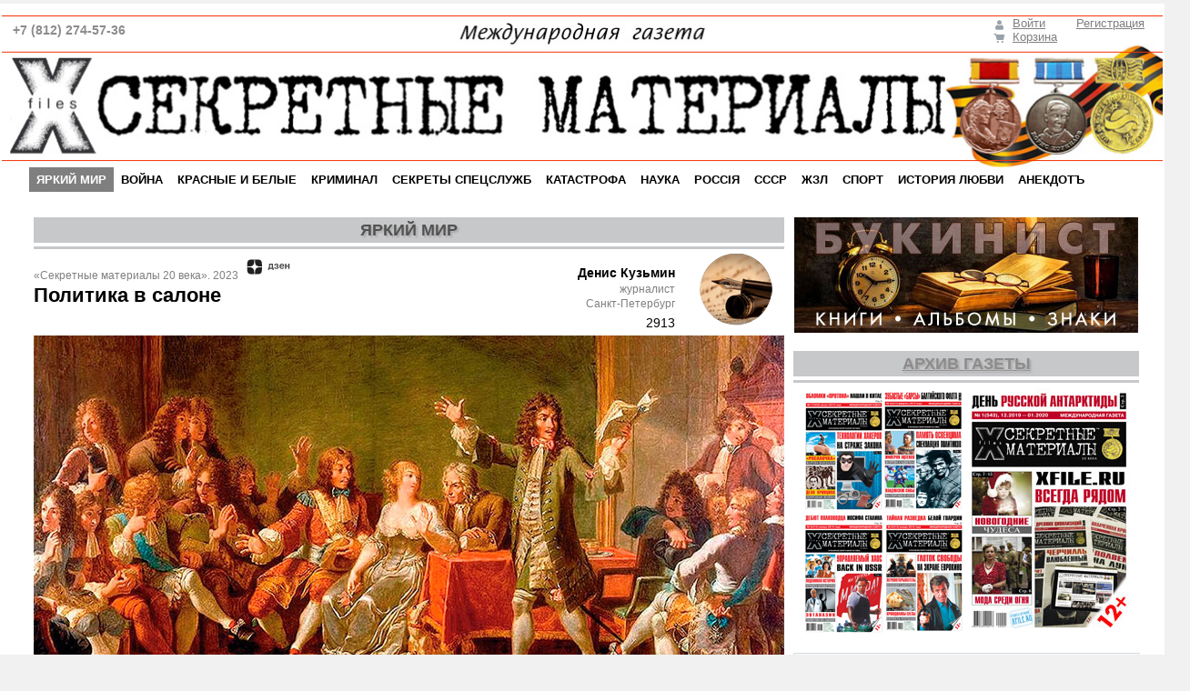

--- FILE ---
content_type: text/html; charset=UTF-8
request_url: https://www.xfile.ru/x-files/bright_world/politika_v_salone/
body_size: 87269
content:
<!DOCTYPE html PUBLIC "-//W3C//DTD XHTML 1.0 Transitional//EN" "http://www.w3.org/TR/xhtml1/DTD/xhtml1-transitional.dtd">
<html xmlns="http://www.w3.org/1999/xhtml" xml:lang="ru" lang="ru">
<head>
<meta property="og:image:width" content="279">
<meta property="og:image:height" content="279">
<meta property="og:url" content="https://xfile.ru">
<meta property="og:locale" content="ru_RU" />
<meta property="og:image" content="https://xfile.ru/og-image.jpg">
<meta property="og:description" content="Газета  выходит в Санкт-Петербурге с 1999 года. Перед вами &mdash;  электронная версия газеты">
<meta property="og:title" content="Секретные материалы 20 века">

<meta name="yandex-verification" content="017dd969b1b91281" />
<meta name="yandex-verification" content="5b54fff060216060" />
<meta name="yandex-verification" content="dc3b0d8c80351920" />
<meta http-equiv="X-UA-Compatible" content="IE=edge" />

<link rel="apple-touch-icon" sizes="180x180" href="/apple-touch-icon.png">
<link rel="icon" type="image/png" sizes="32x32" href="/favicon-32x32.png">
<link rel="icon" type="image/png" sizes="16x16" href="/favicon-16x16.png">
<link rel="manifest" href="/site.webmanifest">
<link rel="yandex-tableau-widget" href="/tableau.json">

<link rel="mask-icon" href="/safari-pinned-tab.svg" color="#5bbad5">
<meta name="msapplication-TileColor" content="#2d89ef">
<meta name="theme-color" content="#ffffff">

<!-- Google Tag Manager -->
<script>(function(w,d,s,l,i){w[l]=w[l]||[];w[l].push({'gtm.start':
new Date().getTime(),event:'gtm.js'});var f=d.getElementsByTagName(s)[0],
j=d.createElement(s),dl=l!='dataLayer'?'&l='+l:'';j.async=true;j.src=
'https://www.googletagmanager.com/gtm.js?id='+i+dl;f.parentNode.insertBefore(j,f);
})(window,document,'script','dataLayer','GTM-MPPDKNGW');</script>
<!-- End Google Tag Manager -->

<!-- Google Tag Manager (noscript) -->
<noscript><iframe src="https://www.googletagmanager.com/ns.html?id=GTM-MPPDKNGW"
height="0" width="0" style="display:none;visibility:hidden"></iframe></noscript>
<!-- End Google Tag Manager (noscript) -->

<!--<link rel="shortcut icon" type="image/x-icon" href="/bitrix/templates/info_light_blue/favicon.ico" /> -->
<link rel="stylesheet" type="text/css" href="/bitrix/templates/info_light_blue/common.css" />
<meta http-equiv="Content-Type" content="text/html; charset=UTF-8" />
<meta name="robots" content="index, follow" />
<meta name="keywords" content="секретные материалы, история, непознанное, версии, война, ЖЗЛ, загадки цивилизации, как это было, криминал, наука, жизнь, секреты спецслужб, яркий мир" />
<meta name="description" content="Понятие «салон» несет на себе некий отпечаток, подразумевающий, что речь идет об избранном круге тех, кого принято называть элитой общества. Однако элита существует не в безвоздушном пространстве, и со временем высказанные в салонах идеи становились достоянием масс, воздействуя на политику, социальные отношения, моду, культуру." />
<link href="/bitrix/css/main/bootstrap.min.css?1716301229121330" type="text/css" rel="stylesheet"/>
<link href="/bitrix/css/main/font-awesome.min.css?171630122923748" type="text/css" rel="stylesheet"/>
<link href="/bitrix/js/ui/design-tokens/dist/ui.design-tokens.min.css?174162360123463" type="text/css" rel="stylesheet"/>
<link href="/bitrix/js/ui/fonts/opensans/ui.font.opensans.min.css?17416235462320" type="text/css" rel="stylesheet"/>
<link href="/bitrix/js/main/popup/dist/main.popup.bundle.min.css?175388042828056" type="text/css" rel="stylesheet"/>
<link href="/bitrix/components/bitrix/sale.basket.basket.line/templates/bootstrap_v4/style.min.css?17195738204065" type="text/css" rel="stylesheet" data-template-style="true"/>
<link href="/bitrix/templates/info_light_blue/components/bitrix/search.title/visual1/style.min.css?17163012103515" type="text/css" rel="stylesheet" data-template-style="true"/>
<link href="/bitrix/templates/info_light_blue/components/bitrix/menu/horizontal_multilevel/style.css?17163012104477" type="text/css" rel="stylesheet" data-template-style="true"/>
<link href="/bitrix/templates/info_light_blue/components/bitrix/search.title/xf_visual/style.min.css?17163012103445" type="text/css" rel="stylesheet" data-template-style="true"/>
<link href="/bitrix/panel/main/popup.min.css?171630122920774" type="text/css" rel="stylesheet" data-template-style="true"/>
<link href="/bitrix/components/bitrix/catalog.top/templates/.default/slider/style.css?171957381727639" type="text/css" rel="stylesheet" data-template-style="true"/>
<link href="/bitrix/templates/info_light_blue/components/bitrix/menu/xf_bottom/style.css?17163012104497" type="text/css" rel="stylesheet" data-template-style="true"/>
<link href="/bitrix/templates/info_light_blue/styles.css?17163012116723" type="text/css" rel="stylesheet" data-template-style="true"/>
<link href="/bitrix/templates/info_light_blue/template_styles.css?171630121122529" type="text/css" rel="stylesheet" data-template-style="true"/>
<script>if(!window.BX)window.BX={};if(!window.BX.message)window.BX.message=function(mess){if(typeof mess==='object'){for(let i in mess) {BX.message[i]=mess[i];} return true;}};</script>
<script>(window.BX||top.BX).message({"JS_CORE_LOADING":"Загрузка...","JS_CORE_NO_DATA":"- Нет данных -","JS_CORE_WINDOW_CLOSE":"Закрыть","JS_CORE_WINDOW_EXPAND":"Развернуть","JS_CORE_WINDOW_NARROW":"Свернуть в окно","JS_CORE_WINDOW_SAVE":"Сохранить","JS_CORE_WINDOW_CANCEL":"Отменить","JS_CORE_WINDOW_CONTINUE":"Продолжить","JS_CORE_H":"ч","JS_CORE_M":"м","JS_CORE_S":"с","JSADM_AI_HIDE_EXTRA":"Скрыть лишние","JSADM_AI_ALL_NOTIF":"Показать все","JSADM_AUTH_REQ":"Требуется авторизация!","JS_CORE_WINDOW_AUTH":"Войти","JS_CORE_IMAGE_FULL":"Полный размер"});</script>

<script src="/bitrix/js/main/core/core.min.js?1768470713242882"></script>

<script>BX.Runtime.registerExtension({"name":"main.core","namespace":"BX","loaded":true});</script>
<script>BX.setJSList(["\/bitrix\/js\/main\/core\/core_ajax.js","\/bitrix\/js\/main\/core\/core_promise.js","\/bitrix\/js\/main\/polyfill\/promise\/js\/promise.js","\/bitrix\/js\/main\/loadext\/loadext.js","\/bitrix\/js\/main\/loadext\/extension.js","\/bitrix\/js\/main\/polyfill\/promise\/js\/promise.js","\/bitrix\/js\/main\/polyfill\/find\/js\/find.js","\/bitrix\/js\/main\/polyfill\/includes\/js\/includes.js","\/bitrix\/js\/main\/polyfill\/matches\/js\/matches.js","\/bitrix\/js\/ui\/polyfill\/closest\/js\/closest.js","\/bitrix\/js\/main\/polyfill\/fill\/main.polyfill.fill.js","\/bitrix\/js\/main\/polyfill\/find\/js\/find.js","\/bitrix\/js\/main\/polyfill\/matches\/js\/matches.js","\/bitrix\/js\/main\/polyfill\/core\/dist\/polyfill.bundle.js","\/bitrix\/js\/main\/core\/core.js","\/bitrix\/js\/main\/polyfill\/intersectionobserver\/js\/intersectionobserver.js","\/bitrix\/js\/main\/lazyload\/dist\/lazyload.bundle.js","\/bitrix\/js\/main\/polyfill\/core\/dist\/polyfill.bundle.js","\/bitrix\/js\/main\/parambag\/dist\/parambag.bundle.js"]);
</script>
<script>BX.Runtime.registerExtension({"name":"pull.protobuf","namespace":"BX","loaded":true});</script>
<script>BX.Runtime.registerExtension({"name":"rest.client","namespace":"window","loaded":true});</script>
<script>(window.BX||top.BX).message({"pull_server_enabled":"N","pull_config_timestamp":1690968798,"shared_worker_allowed":"Y","pull_guest_mode":"N","pull_guest_user_id":0,"pull_worker_mtime":1744708853});(window.BX||top.BX).message({"PULL_OLD_REVISION":"Для продолжения корректной работы с сайтом необходимо перезагрузить страницу."});</script>
<script>BX.Runtime.registerExtension({"name":"pull.client","namespace":"BX","loaded":true});</script>
<script>BX.Runtime.registerExtension({"name":"pull","namespace":"window","loaded":true});</script>
<script>BX.Runtime.registerExtension({"name":"ui.design-tokens","namespace":"window","loaded":true});</script>
<script>BX.Runtime.registerExtension({"name":"main.pageobject","namespace":"BX","loaded":true});</script>
<script>(window.BX||top.BX).message({"JS_CORE_LOADING":"Загрузка...","JS_CORE_NO_DATA":"- Нет данных -","JS_CORE_WINDOW_CLOSE":"Закрыть","JS_CORE_WINDOW_EXPAND":"Развернуть","JS_CORE_WINDOW_NARROW":"Свернуть в окно","JS_CORE_WINDOW_SAVE":"Сохранить","JS_CORE_WINDOW_CANCEL":"Отменить","JS_CORE_WINDOW_CONTINUE":"Продолжить","JS_CORE_H":"ч","JS_CORE_M":"м","JS_CORE_S":"с","JSADM_AI_HIDE_EXTRA":"Скрыть лишние","JSADM_AI_ALL_NOTIF":"Показать все","JSADM_AUTH_REQ":"Требуется авторизация!","JS_CORE_WINDOW_AUTH":"Войти","JS_CORE_IMAGE_FULL":"Полный размер"});</script>
<script>BX.Runtime.registerExtension({"name":"window","namespace":"window","loaded":true});</script>
<script>BX.Runtime.registerExtension({"name":"ui.fonts.opensans","namespace":"window","loaded":true});</script>
<script>BX.Runtime.registerExtension({"name":"main.popup","namespace":"BX.Main","loaded":true});</script>
<script>BX.Runtime.registerExtension({"name":"popup","namespace":"window","loaded":true});</script>
<script type="extension/settings" data-extension="currency.currency-core">{"region":"ru"}</script>
<script>BX.Runtime.registerExtension({"name":"currency.currency-core","namespace":"BX.Currency","loaded":true});</script>
<script>BX.Runtime.registerExtension({"name":"currency","namespace":"window","loaded":true});</script>
<script>(window.BX||top.BX).message({"LANGUAGE_ID":"ru","FORMAT_DATE":"DD.MM.YYYY","FORMAT_DATETIME":"DD.MM.YYYY HH:MI:SS","COOKIE_PREFIX":"BITRIX_SM","SERVER_TZ_OFFSET":"10800","UTF_MODE":"Y","SITE_ID":"XF","SITE_DIR":"\/","USER_ID":"","SERVER_TIME":1768738280,"USER_TZ_OFFSET":0,"USER_TZ_AUTO":"Y","bitrix_sessid":"cfb97ca70ef09e90a82c9dd2f7b022c2"});</script>


<script src="/bitrix/js/pull/protobuf/protobuf.js?1741623221274055"></script>
<script src="/bitrix/js/pull/protobuf/model.min.js?174162322114190"></script>
<script src="/bitrix/js/rest/client/rest.client.min.js?17163012219240"></script>
<script src="/bitrix/js/pull/client/pull.client.min.js?174603082049849"></script>
<script src="/bitrix/js/main/pageobject/dist/pageobject.bundle.min.js?1754482788531"></script>
<script src="/bitrix/js/main/core/core_window.min.js?176847071376324"></script>
<script src="/bitrix/js/main/popup/dist/main.popup.bundle.min.js?176847071367515"></script>
<script src="/bitrix/js/currency/currency-core/dist/currency-core.bundle.min.js?17175043114569"></script>
<script src="/bitrix/js/currency/core_currency.min.js?1717504311835"></script>
<script>
					if (Intl && Intl.DateTimeFormat)
					{
						const timezone = Intl.DateTimeFormat().resolvedOptions().timeZone;
						document.cookie = "BITRIX_SM_TZ=" + timezone + "; path=/; expires=Fri, 01 Jan 2027 00:00:00 +0300";
						
					}
				</script>
<script>
					(function () {
						"use strict";

						var counter = function ()
						{
							var cookie = (function (name) {
								var parts = ("; " + document.cookie).split("; " + name + "=");
								if (parts.length == 2) {
									try {return JSON.parse(decodeURIComponent(parts.pop().split(";").shift()));}
									catch (e) {}
								}
							})("BITRIX_CONVERSION_CONTEXT_XF");

							if (cookie && cookie.EXPIRE >= BX.message("SERVER_TIME"))
								return;

							var request = new XMLHttpRequest();
							request.open("POST", "/bitrix/tools/conversion/ajax_counter.php", true);
							request.setRequestHeader("Content-type", "application/x-www-form-urlencoded");
							request.send(
								"SITE_ID="+encodeURIComponent("XF")+
								"&sessid="+encodeURIComponent(BX.bitrix_sessid())+
								"&HTTP_REFERER="+encodeURIComponent(document.referrer)
							);
						};

						if (window.frameRequestStart === true)
							BX.addCustomEvent("onFrameDataReceived", counter);
						else
							BX.ready(counter);
					})();
				</script>



<script src="/bitrix/components/bitrix/sale.basket.basket.line/templates/bootstrap_v4/script.min.js?17195738203841"></script>
<script src="/bitrix/components/bitrix/search.title/script.min.js?17684706576573"></script>
<script src="/bitrix/templates/info_light_blue/components/bitrix/menu/horizontal_multilevel/script.js?1716301210469"></script>
<script src="/bitrix/components/bitrix/catalog.top/templates/.default/slider/script.js?171957381746272"></script>
<script src="/bitrix/templates/info_light_blue/components/bitrix/menu/xf_bottom/script.js?1716301210469"></script>
<script>new Image().src='https://xfile.ru/bitrix/spread.php?s=QklUUklYX1NNX0dVRVNUX0lEATIxNTYzNzM0ATE3OTk4NDIyNzkBLwEBAQJCSVRSSVhfU01fTEFTVF9WSVNJVAExOC4wMS4yMDI2IDE1OjExOjE5ATE3OTk4NDIyNzkBLwEBAQI.1768738340.6f33539a2d2990b5ab7c1c89275a905018481119f4b4c21f56a28ba9525a2498';
new Image().src='https://eroboutique.ru/bitrix/spread.php?s=QklUUklYX1NNX0dVRVNUX0lEATIxNTYzNzM0ATE3OTk4NDIyNzkBLwEBAQJCSVRSSVhfU01fTEFTVF9WSVNJVAExOC4wMS4yMDI2IDE1OjExOjE5ATE3OTk4NDIyNzkBLwEBAQI.1768738340.6f33539a2d2990b5ab7c1c89275a905018481119f4b4c21f56a28ba9525a2498';
</script>


<link rel="stylesheet" type="text/css" href="/bitrix/templates/info_light_blue/colors.css" />
<title>Политика в салоне</title>
<!-- Yandex.Metrika counter -->
<script type="text/javascript" >
   (function(m,e,t,r,i,k,a){m[i]=m[i]||function(){(m[i].a=m[i].a||[]).push(arguments)};
   m[i].l=1*new Date();k=e.createElement(t),a=e.getElementsByTagName(t)[0],k.async=1,k.src=r,a.parentNode.insertBefore(k,a)})
   (window, document, "script", "https://mc.yandex.ru/metrika/tag.js", "ym");

   ym(80937184, "init", {
        clickmap:true,
        trackLinks:true,
        accurateTrackBounce:true
   });
</script>
<noscript><div><img src="https://mc.yandex.ru/watch/80937184" style="position:absolute; left:-9999px;" alt="" /></div></noscript>
<!-- /Yandex.Metrika counter -->


</head>
<body>

<!-- <script>
  window.fbAsyncInit = function() {
    FB.init({
      appId      : '519624222208934',
      xfbml      : true,
      version    : 'v4.0'
    });
    FB.AppEvents.logPageView();
  };

  (function(d, s, id){
     var js, fjs = d.getElementsByTagName(s)[0];
     if (d.getElementById(id)) {return;}
     js = d.createElement(s); js.id = id;
     js.src = "https://connect.facebook.net/ru_RU/sdk.js";
     fjs.parentNode.insertBefore(js, fjs);
   }(document, 'script', 'facebook-jssdk'));
</script> -->

	<div id="panel"></div>
	<div id="page-wrapper">
			

	<div id="header">
	<div id="header-title"><a href="/"><img width="1276" alt="Секретные материалы" src="/images/header_9m.jpg" height="168" title="Секретные материалы" align="left">
<div class="head_what"> <align="bottom" margin-right="10px"><i class="fa fa-phone" aria-hidden="true"></i> +7 (812) 274-57-36
</div></a></div>


<div id="header-auth">
<script>
var bx_basketFKauiI = new BitrixSmallCart;
</script>
<div id="bx_basketFKauiI" class="bx-basket bx-opener"><!--'start_frame_cache_bx_basketFKauiI'--><div class="basket-line">
	<div class="mb-1 basket-line-block">
		<script>bx_basketFKauiI.currentUrl = '%2Fx-files%2Fbright_world%2Fpolitika_v_salone%2F';</script>			<a class="basket-line-block-icon-profile" href="/login/?login=yes&backurl=%2Fx-files%2Fbright_world%2Fpolitika_v_salone%2F">Войти</a>
							<a style="margin-right: 0;" href="/login/?register=yes&backurl=%2Fx-files%2Fbright_world%2Fpolitika_v_salone%2F">Регистрация</a>
							</div>

	<div class="basket-line-block">
					<a class="basket-line-block-icon-cart" href="/personal/cart/">Корзина</a>
				</div>
</div><!--'end_frame_cache_bx_basketFKauiI'--></div>
<script>
	bx_basketFKauiI.siteId       = 'XF';
	bx_basketFKauiI.cartId       = 'bx_basketFKauiI';
	bx_basketFKauiI.ajaxPath     = '/bitrix/components/bitrix/sale.basket.basket.line/ajax.php';
	bx_basketFKauiI.templateName = 'bootstrap_v4';
	bx_basketFKauiI.arParams     =  {'PATH_TO_BASKET':'/personal/cart/','PATH_TO_PERSONAL':'/personal/','SHOW_PERSONAL_LINK':'N','SHOW_NUM_PRODUCTS':'N','SHOW_TOTAL_PRICE':'Y','SHOW_PRODUCTS':'N','POSITION_FIXED':'N','SHOW_AUTHOR':'Y','PATH_TO_REGISTER':'/login/','PATH_TO_PROFILE':'/personal/','COMPONENT_TEMPLATE':'bootstrap_v4','PATH_TO_ORDER':'/personal/order/make/','SHOW_EMPTY_VALUES':'N','SHOW_DELAY':'N','SHOW_NOTAVAIL':'N','SHOW_SUBSCRIBE':'N','SHOW_IMAGE':'N','SHOW_PRICE':'Y','SHOW_SUMMARY':'Y','POSITION_HORIZONTAL':'right','POSITION_VERTICAL':'top','HIDE_ON_BASKET_PAGES':'N','PATH_TO_AUTHORIZE':'/login/','SHOW_REGISTRATION':'Y','MAX_IMAGE_SIZE':'70','COMPOSITE_FRAME_MODE':'A','COMPOSITE_FRAME_TYPE':'AUTO','CACHE_TYPE':'A','AJAX':'N','~PATH_TO_BASKET':'/personal/cart/','~PATH_TO_PERSONAL':'/personal/','~SHOW_PERSONAL_LINK':'N','~SHOW_NUM_PRODUCTS':'N','~SHOW_TOTAL_PRICE':'Y','~SHOW_PRODUCTS':'N','~POSITION_FIXED':'N','~SHOW_AUTHOR':'Y','~PATH_TO_REGISTER':'/login/','~PATH_TO_PROFILE':'/personal/','~COMPONENT_TEMPLATE':'bootstrap_v4','~PATH_TO_ORDER':'/personal/order/make/','~SHOW_EMPTY_VALUES':'N','~SHOW_DELAY':'N','~SHOW_NOTAVAIL':'N','~SHOW_SUBSCRIBE':'N','~SHOW_IMAGE':'N','~SHOW_PRICE':'Y','~SHOW_SUMMARY':'Y','~POSITION_HORIZONTAL':'right','~POSITION_VERTICAL':'top','~HIDE_ON_BASKET_PAGES':'N','~PATH_TO_AUTHORIZE':'/login/','~SHOW_REGISTRATION':'Y','~MAX_IMAGE_SIZE':'70','~COMPOSITE_FRAME_MODE':'A','~COMPOSITE_FRAME_TYPE':'AUTO','~CACHE_TYPE':'A','~AJAX':'N','cartId':'bx_basketFKauiI'}; // TODO \Bitrix\Main\Web\Json::encode
	bx_basketFKauiI.closeMessage = 'Скрыть';
	bx_basketFKauiI.openMessage  = 'Раскрыть';
	bx_basketFKauiI.activate();
</script>		</div>

<!--<div id="header-auth">
		<div id="title-search" class="bx-searchtitle">
	<form action="/search/">
		<div class="bx-input-group">
			<input id="title-search-input" type="text" name="q" value="" autocomplete="off" class="bx-form-control"/>
			<span class="bx-input-group-btn">
				<button class="btn btn-default" type="submit" name="s"><i class="fa fa-search"></i></button>
			</span>
		</div>
	</form>
</div>
<script>
	BX.ready(function(){
		new JCTitleSearch({
			'AJAX_PAGE' : '/x-files/bright_world/politika_v_salone/',
			'CONTAINER_ID': 'title-search',
			'INPUT_ID': 'title-search-input',
			'MIN_QUERY_LEN': 2
		});
	});
</script>

			</div> -->

	<div id="main-menu">
	<div id="bx_incl_area_5_1"></div><ul id="horizontal-multilevel-menu">


	
	
		
							<li><a href="/x-files/bright_world/" class="root-item-selected">ЯРКИЙ МИР</a></li>
			
		
	
	

	
	
		
							<li><a href="/x-files/war/" class="root-item">ВОЙНА</a></li>
			
		
	
	

	
	
		
							<li><a href="/x-files/red_white/" class="root-item">КРАСНЫЕ И БЕЛЫЕ</a></li>
			
		
	
	

	
	
		
							<li><a href="/x-files/crime/" class="root-item">КРИМИНАЛ</a></li>
			
		
	
	

	
	
		
							<li><a href="/x-files/secrets_of_special_services/" class="root-item">СЕКРЕТЫ СПЕЦСЛУЖБ</a></li>
			
		
	
	

	
	
		
							<li><a href="/x-files/accident/" class="root-item">КАТАСТРОФА</a></li>
			
		
	
	

	
	
		
							<li><a href="/x-files/science/" class="root-item">НАУКА</a></li>
			
		
	
	

	
	
		
							<li><a href="/x-files/russia/" class="root-item"> РОССIЯ</a></li>
			
		
	
	

	
	
		
							<li><a href="/x-files/ussr/" class="root-item">СССР</a></li>
			
		
	
	

	
	
		
							<li><a href="/x-files/life_of_great_people/" class="root-item">ЖЗЛ</a></li>
			
		
	
	

	
	
		
							<li><a href="/x-files/sport/" class="root-item">СПОРТ</a></li>
			
		
	
	

	
	
		
							<li><a href="/x-files/love/" class="root-item">ИСТОРИЯ ЛЮБВИ</a></li>
			
		
	
	

	
	
		
							<li><a href="/x-files/humor/" class="root-item">АНЕКДОТЪ</a></li>
			
		
	
	


</ul>
<div class="menu-clear-left"></div>
	</div>
	</div>
	<div id="page-body">
	<table width="100%" cellspacing="0" cellpadding="0" >
		<tr>
				<td width="80%" class="page-left">
		<!--		<h1>Политика в салоне</h1> -->
		
<div class="rubric-item">
ЯРКИЙ МИР 
</div>
<div class="rubric-hr"></div>


<div class="sour-item">
<a href="https://dzen.ru/xfile.ru" title="Читать «Секретные материалы 20 века» в Яндекс.Дзен" target="_blank">«Секретные материалы 20 века». 2023&nbsp;<img width="60" src="/images/dzen.svg" height="27"></a>
<!--Array -->
</div>

	<div class="author-item">

 
		<img src="/upload/iblock/b1c/m2jfgop89g7wqyefg10navtdaptbww3j.png" /></div>


			<div class="aut-them">Политика в салоне</div>
	


<div class="aut-item">Денис Кузьмин</div>
<div class="aut-item1">журналист</div>

<div class="aut-item2">
Санкт-Петербург</div>


<div class="article-header-counter"><i class="fa fa-eye"></i>  2913</div>


<div class="news-detail">


	

	<div class="news-picture">

		<img class="detail_picture" border="0" src="/upload/iblock/b5b/rrire290xc73umhuq9am7ot6p33fexqm.jpg" width="825px" height="444px" alt="Политика в салоне"  title="Политика в салоне" />
	</div>
	
<div class="photo-caption">
Французский салон XVIII века
<!--Array -->

</div>

<!--			<span class="news-date-time">19 марта 2023</span>
	 -->




	<div class="news-text">
				<p class="pub_vvodka">
	 Понятие «салон» несет на себе некий отпечаток, подразумевающий, что речь идет об избранном круге тех, кого принято называть элитой общества. Однако элита существует не в безвоздушном пространстве, и со временем высказанные в салонах идеи становились достоянием масс, воздействуя на политику, социальные отношения, моду, культуру.<br>
	 А что же салоны, в которых эти самые новые идеи когда-то впервые были озвучены? Они оставались или сменялись другими, в которых новые «избранные» высказывали новые, пока еще не оцененные народом идеи…
</p>
<p class="pub_titul">
	 АФИНАМИ ПРАВИТ ГЕТЕРА
</p>
<p class="pub_item">
	 История всей современной культуры уходит корнями в Античность. Мы, конечно, не знаем, собирались ли у царицы Нефертити представители древнеегипетского богемы вкупе с наиболее «продвинутыми» министрами и беседовали ли они о политике и культуре, но, в сущности, в подобном предположении нет ничего невероятного. Другое дело, что никакими фактическими свидетельствами такие предположения не подтверждаются, так что обратимся к фактам, оспаривать которые не возьмется ни один серьезные историк…
</p>
<p class="pub_item">
	 Итак, Афины V века до нашей эры. В проникнутой гомосексуальными тенденциями культуре Эллады женщина существовала где-то на задворках общественной жизни, рассматриваясь даже не в качестве объекта любви, а почти исключительно в качестве аппарата по продолжению рода. Наверное, многие мужья даже любили своих жен, но, вообще-то, демонстрация подобных чувств считалась неприличной (в отличие от далеко не платонической любви к мальчикам и юношам).
</p>
<p class="pub_item">
	 Чем же занимались мужчины в свободное от войн и политических дискуссий время? Они собирались на пирушки и, потягивая разбавленное вино, рассуждали о высоком. Женщины на подобные собрания не приглашались, за исключением гетер, которые (если верить платоновским диалогам) время от времени тоже высказывали неглупые мысли.
</p>
<p class="pub_item">
	 А самая умная из этих гетер – Аспазия смогла выйти замуж за ведущего афинского политика Перикла. Бедняга настолько подпал под ее влияние, что – о ужас! – даже позволял себе на людях целовать свою подругу! Но самое удивительное заключалось даже не в этом. Гости-философы Сократ, Анаксагор, Зенон, Протагор, драматург Еврипид, врач Гиппократ, ваятель Фидий приходили не столько к Периклу, сколько к Аспазии!
</p>
<p class="pub_item">
	 Разумеется, ревнители общественной нравственности не могли остаться равнодушными. Аспазия так и не получила афинского гражданства, а самого именитого из бывавших у нее художников Фидия отдали под суд по вздорному обвинению. Первый известный в истории салон тихо зачах, чтобы обрести второе дыхание уже во времена Возрождения…
</p>
<p class="pub_titul">
	 ФРАНЦУЗСКИЕ ШТУЧКИ
</p>
<p class="pub_item">
	 Складывавшийся в эпоху рыцарства культ прекрасной дамы способствовал тому, что вся светская жизнь начинала крутиться вокруг женщины. В честь них одерживались победы на турнирах, им посвящали свои песни трубадуры и менестрели. В Италии XIV–XV веков появились кружки, на которых дамы вместе со своими мужьями и кавалерами обсуждали литературно-художественные новинки вкупе с произведениями античных авторов.
</p>
<p class="pub_item">
	 После того как представительница знатного флорентийского рода Екатерина Медичи вышла замуж за короля Генриха II, мода на такие кружки распространилась и во Франции. Родившаяся у Генриха и Екатерины дочь Маргарита Валуа (королева Марго) была известна не только своей красотой и разгульным поведением, но и образованностью, а также тягой к литературным занятиям. И те вечера, на которых она сама и ее приближенные декламировали собственные произведения, вполне подпадают под современное определение салона.
</p>
<p class="pub_item">
	 В отличие от мужских кружков и клубов здесь доминировала женщина, причем это доминирование объяснялось не только ее высоким происхождением и красотой, но и прекрасной образованностью, хорошим вкусом, чуткостью к новым веяниям и способностью примирять противоположные точки зрения (в тех случаях, когда дело не касалось политики). В какой-то степени королева Марго была модератором, направляющим ход дискуссий в нужное русло, грамотно подбирающим участников таким образом, чтобы избежать конфликтов и в то же время придать спорам определенную остроту и увлекательность.
</p>
<p class="pub_item">
	 Правда, Марго осваивала столь сложную науку интуитивно, а бурные перипетии ее биографии так и не позволили обрести этому кружку законченную идеальную форму.
</p>
<p class="pub_item">
	 Так что слава создательницы первого в мире салона досталась другой француженке – Катрин де Вивон.
</p>
<p class="pub_item">
	 Приближенная другой представительницы рода Медичи, королевы Марии (супруги Генриха IV), не отличалась крепким здоровьем, что компенсировалось ее выдающимися интеллектуальными данными. Начиная с 1617 года в особняке, принадлежавшем ее мужу маркизу де Рамбуйе, начали организовываться вечера, собиравшие весь свет парижской интеллигенции (включая Мольера и Расина). Для приема гостей была выделена большая зала – приемная-салон с интерьерами, разработанными самой хозяйкой. Вместо традиционных темных тонов преобладали яркие – зеленый, голубой, золотистый. Зала была украшена живыми цветами, множеством хрустальных канделябров, фарфором. В общем, минимум официоза и максимум всего, что способно расположить к свободному и приятному общению. Но главное – сама хозяйка, отнюдь не красавица, весьма среднего по аристократическим меркам происхождения, зато умница и душа общества!
</p>
<p class="pub_titul">
	 САЛОНЫ ПРОТИВ ДВОРЦОВ
</p>
<p class="pub_item">
	 В XVII и особенно XVIII веках салоны стали одним из непременных атрибутов жизни высшего общества. Естественно, это способствовало определенному соперничеству между хозяйками, желавшими залучить к себе ту или иную модную знаменитость.
</p>
<p class="pub_item">
	 В каждом салоне существовали определенные правила: в одном можно было говорить только стихами, в другом – требовалось называть друг друга по псевдонимам, заимствованным из греческой мифологии, в третьем – разрешалось появляться исключительно в одежде определенного цвета или покроя. Общими же чертами являлись непринужденная обстановка и умение общаться без оглядки на титулы и богатство. Состав приглашенных определялся исключительно вкусом хозяйки и был главным фактором, способствовавшим успеху салона. Явиться в этот круг избранных без приглашения или за компанию с кем-то из гостей считалось верхом неприличия.
</p>
<p class="pub_item">
	 К чему привело соблюдение этих правил, видно на примере Франции. В считавшихся главными достопримечательностями Парижа салонах мадемуазель де Скюдери и мадам Жоффрен какой-нибудь герцог мог запросто оказаться в одной компании с нищим, но уже признанным за гения поэтом, философом-просветителем (Дидро) или публицистом (типа Вольтера), общаться с ним на равных, спорить и, как правило, терпеть в этих дискуссиях поражение. Упечь своего оппонента в какую-нибудь Бастилию герцог не мог, поскольку ему грозило отлучение от салона.
</p>
<p class="pub_item">
	 Таким образом, граница между интеллектуальной и политической элитой постепенно размывалась. «Административный ресурс» оказывался бессилен перед идеями, которые, будучи озвучены в салонах, выплескивались на парижские улицы. Так постепенно формировалось общественное мнение, враждебное самой идее монархии. Итог известен – Французская революция!
</p>
<p class="pub_item">
	 Борцы за «свободу», «равенство», «братство» сделали правильные выводы из печальной судьбы своих противников. В период якобинской диктатуры салоны были прикрыты, а хозяйки самых известных из них (мадам Роллан) лишились своих очаровательных головок. Правда, уже во времена Директории началось возрождение салонной культуры, но ставший императором Наполеон Бонапарт снова прибег к репрессиям. Считавшиеся центрами оппозиции салоны мадам Рекамье и мадам де Сталь были закрыты, а их хозяйки высланы из Парижа: первая в провинцию, вторая вовсе – за пределы Франции. И в результате император заработал себе репутацию тирана.
</p>
<p class="pub_item">
	 Период Реставрации на троне Бурбонов, казалось бы, стал и периодом реставрации салонной культуры, но это была только видимость. К концу XIX века аристократия растворилась в буржуазии, а женщины увлеклись идеями феминизма. Прекрасные дамы с утонченным изысканным вкусом уступили место яростным суфражисткам и стриженым студенткам, восторженно слушающим патлатых анархистов и нигилистов. Интеллектуальная и художественная элита перемещалась из гостиных в кабак, а вместо салонной культуры появилась новая культура – богемная.
</p>
<p class="pub_titul">
	 ИМПЕРАТРИЦА-КАПРАЛ И КОРОЛЕВА ДЕКАДЕНТОВ
</p>
<p class="pub_item">
	 История салонов в Германии, Англии, Италии и других европейских государствах в общем и целом развивалась по французскому сценарию, хотя изучение тех или иных «национальных особенностей» может послужить материалом для целого ряда научных монографий. Мы остановимся на более близком нам российском опыте, начав с эпохи Петра Великого…
</p>
<p class="pub_item">
	 Конечно, устраиваемые царем-реформатором ассамблеи больше напоминали традиционное русское разгуляево, однако люди, известные своим воспитанием и образованностью (фельдмаршал Борис Шереметев, Феофан Прокопович), предпочитали в этот период посещать дворец царевны Натальи Алексеевны. Сестра государя полностью поддерживала политику своего брата, но в отличие от него была личностью изысканной и весьма образованной, писала довольно неплохие пьесы и даже приобрела известность в качестве организатора театральных представлений.
</p>
<p class="pub_item">
	 К сожалению, заложенные ею традиции были продолжены только во второй половине XVIII века с восшествием на престол Екатерины II, ставшей основательницей первого в России салона (во французском смысле этого термина). Собиравшийся в Эрмитаже круг приближенных государыни включал в себя весьма разношерстную публику, начиная от Екатерины Дашковой и богача-мецената Александра Строганова до французских дипломатов графов Сегюра и Корберона. Новинкой было разделение посетителей на Большое, Среднее и Малое собрания. На Большом (состоявшем в основном из министров и дипломатов) обсуждались политические и государственные вопросы, на Среднем (куда допускались деятели искусства и науки) – новости светской и культурной жизни. Малое же включало в себя особ, приятных императрице, и было почти полностью свободно от условностей придворного этикета. Известно, что члены Малого собрания имели «воинские звания», ранг которых зависел от способности к веселым дурачествам. Сама Екатерина, например, «дослужилась» до чина «капрала», присвоенного ей за умение шевелить ушами (этому фокусу ее научил Потемкин). Имели место и более серьезные развлечения, как то: прослушивание музыкальных произведений, организация спектаклей в Эрмитажном театре.
</p>
<p class="pub_item">
	 Павел I, видевший в салонах один из очагов распространяющейся из Франции «революционной заразы», повел с ними непримиримую борьбу и в этом отношении оказался близок к Наполеону. Зато Александр I относился к ним вполне терпимо, поскольку в юности сам не был чужд либеральным увлечениям. Правда, политические дискуссии в этот период переместились в разного рода мужские кружки и клубы (самым известным из которых был Английский).
</p>
<p class="pub_item">
	 Затем наступила николаевская эпоха, когда напуганный выступлением декабристов государь с большим вниманием начал отслеживать витающие в воздухе настроения. Боязнь шпионов заставляла людей реже говорить о политике и чаще – об искусстве, что отразилось и на салонной культуре. Исследователь Д. П. Ивинский делит салоны пушкинского времени на аристократические и демократические (разночинные). «Как правило, аристократический салон ориентировался на тип дилетанта, демократический салон – на тип профессионала, профессионального художника, музыканта или литератора. При этом аристократический салон был литературоцентричен: предполагалось, что в принципе всякий светский человек должен быть немного литератором и, уж во всяком случае, должен уметь поддержать разговор о литературе.
</p>
<p class="pub_item">
	 Разделение на аристократический и демократический салоны отнюдь не всегда находилось в зависимости от происхождения и социального статуса хозяина. Так, в доме князя Владимира Одоевского было два салона – демократический и аристократический. Первый держал (как тогда говорили) князь, второй – его супруга, крайне недовольная тем, что в доме бывают разночинные художники и музыканты, чиновники, ученые и литераторы».
</p>
<p class="pub_item">
	 Своеобразную атмосферу этого дома описывал в своих мемуарах Иван Панаев: «Одоевский принимал каждого литератора и ученого с искренним радушием и протягивал дружно руку всем вступающим на литературное поприще, без различия сословий и званий. Он хотел показать своим светским приятелям, что кроме избранников, посещающих салон Карамзиной, в России существует еще целый класс людей, занимающихся литературой. Но светские люди не хотели сближаться с людьми не своего общества. Они на вечерах Одоевского окружали обыкновенно хозяйку дома, которая разливала чай в салоне, а литераторы были битком набиты в тесном кабинете хозяина, боясь заглянуть в салон. Целая бездна разделяла этот салон от кабинета. Но для того, чтобы достичь вожделенного кабинета, бедным литераторам надобно было проходить через роковой салон – и это было для них истинною пыткою. Неловко кланяясь хозяйке дома, они, как-то скорчившись, съежившись и притаив дыхание, торопились достичь кабинета, преследуемые лорнетами и разными, не совсем приятными для их самолюбия взглядами и улыбочками».
</p>
<p class="pub_item">
	 Со временем разночинный салон почти полностью вытеснил аристократический, приобретя тот же богемный вид, что и у французских аналогов. Однако Серебряный век привел к появлению нового типа салонов – декадентского. Их посетители декларировали презрение к политике и, как положено «элите», считали себя носителями новой культуры (наибольшую известность в этом плане приобрел салон Зинаиды Гиппиус и ее супруга Дмитрия Мережковского). Впрочем, проблемы искусства обсуждались теперь и в разного рода литературных кабачках типа «Бродячей собаки», что больше напоминало Францию.
</p>
<p class="pub_item">
	 Если же говорить о политиках, то вместо гостиных они теперь предпочитали выступать на митингах.
</p>
<p class="pub_item">
	 Так постепенно произошла полная деполитизация салонной культуры, что очень отличало предреволюционную Россию от Франции кануна Великой революции. Правда, в обоих случаях результат оказался примерно одинаковым.
</p>
<p class="pub_item">
	 Пришедшие к власти большевики салоны ликвидировали, действуя по той же логике, что и якобинцы, Наполеон или Павел I. И только в 1960-х года, в период «оттепели», интеллигенция начали собираться в кружки, отчасти напоминающие салоны и худо-бедно просуществовавшие до времен перестройки.
</p>
<p class="pub_item">
	 Сегодня салоны в какой-то степени заменены пресловутыми «тусовками», а что их ожидает в ближайшее время – посмотрим.
</p> 		<div style="clear:both"></div>

<!--						Теги:&nbsp;денис кузьмин, салонная культура, аспазия, королева марго, екатерина ii			<br />
											Количество показов:&nbsp;2913			<br />
				
			

			<div class="news-property">Автор:&nbsp;
							Денис Кузьмин						</div>
					

			<div class="news-property">Город журналиста:&nbsp;
							Санкт-Петербург						</div>
					

			<div class="news-property">Журналист:&nbsp;
							журналист						</div>
					

			<div class="news-property">Источник:&nbsp;
							<a href="https://dzen.ru/xfile.ru" title="Читать «Секретные материалы 20 века» в Яндекс.Дзен" target="_blank">«Секретные материалы 20 века». 2023&nbsp;<img width="60" src="/images/dzen.svg" height="27"></a>						</div>
					

			<div class="news-property">Подпись к фотографии:&nbsp;
							Французский салон XVIII века						</div>
					

			<div class="news-property">Рубрика:&nbsp;
							ЯРКИЙ МИР						</div>
								

			<div class="news-property">Фото автора:&nbsp;
							<a href="/upload/iblock/b1c/m2jfgop89g7wqyefg10navtdaptbww3j.png">Загрузить</a>						</div>
			  -->

<br><div class="rubric-hr"></div>

<p><span class="news-date-time">
	Дата публикации:</span>		<span class="news-date-time">19 марта 2023</span>
		</p>
<div class="news-property">
		Теги:  <a href="/search/?tags=денис+кузьмин">денис кузьмин </a> <a href="/search/?tags=салонная+культура">салонная культура </a> <a href="/search/?tags=аспазия">аспазия </a> <a href="/search/?tags=королева+марго">королева марго </a> <a href="/search/?tags=екатерина+ii">екатерина ii </a>		</div>

		<div class="news-property">
			Постоянный адрес публикации:			<a href="https://xfile.ru/~1w8TO">https://xfile.ru/~1w8TO</a>
		</div>
	</div>
	<div class="news-detail-back"><a href="/x-files/bright_world/">Все публикации в рубрике</a></div>
																									<div class="news-detail-theme">
			<div class="news-theme-title">Остальное по теме:&nbsp;
								<a href="/themes/obshchestvo/">Общество</a>						</div>
							<div class="news-theme-item"><div class="news-theme-date">10.06.2024</div>
<div class="news-theme-url"><a href="/x-files/humor/razvod/">Развод</a></div></div>
							<div class="news-theme-item"><div class="news-theme-date">21.04.2023</div>
<div class="news-theme-url"><a href="/x-files/war/ostaemsya_li_my_lyudmi/">Остаемся ли мы людьми?</a></div></div>
							<div class="news-theme-item"><div class="news-theme-date">26.03.2023</div>
<div class="news-theme-url"><a href="/x-files/crime/belye_raby_pochti_bez_shansov_na_svobodu/">Белые рабы. Почти без шансов на свободу</a></div></div>
							<div class="news-theme-item"><div class="news-theme-date">08.03.2021</div>
<div class="news-theme-url"><a href="/x-files/bright_world/i_prishel_k_nam_zhenskiy_den/">И пришел к нам женский день</a></div></div>
							<div class="news-theme-item"><div class="news-theme-date">16.10.2020</div>
<div class="news-theme-url"><a href="/x-files/bright_world/zakon_prityazheniya_deneg/">Закон притяжения денег</a></div></div>
						<div class="br"></div>
			</div>
							
	
</div>
 <br>		</td>
				



		<td width="40%" class="page-right"><div class="page-right">


		
<div id="banner-left">
<a href="/shop/dossier-collection/" target="_self" ><img alt="" title="" src="/upload/rk/942/xw4pwlg64str2qvvo7q1irqj9ycv3356.jpg" width="378" height="127" style="border:0;" /></a></div>


<div class="rubric-item">
       <a href="/x-files/">АРХИВ ГАЗЕТЫ</a>
</div>
<div class="rubric-hr"></div>
<div id="banner-left">
<a href="/x-files/"><img alt="Перейтм в архив публикаций" title="Перейтм в архив публикаций" src="/upload/rk/80c/dh5p35l8u4cfeoefy8sjdek2xft3tkij.jpg" width="360" height="271" style="border:0;" /></a></div>


<div id="title-search" class="bx-searchtitle">
	<form action="/search/">
		<div class="bx-input-group">
			<input id="title-search-input" type="text" name="q" value="" autocomplete="off" class="bx-form-control"/>
			<span class="bx-input-group-btn">
				<button class="btn btn-default" type="submit" name="s"><i class="fa fa-search"></i></button>
			</span>
		</div>
	</form>
</div>
<script>
	BX.ready(function(){
		new JCTitleSearch({
			'AJAX_PAGE' : '/x-files/bright_world/politika_v_salone/',
			'CONTAINER_ID': 'title-search',
			'INPUT_ID': 'title-search-input',
			'MIN_QUERY_LEN': 2
		});
	});
</script>

<br>			
		



<div id="banner-left">
<a href="/bukinist/label/" target="_self" ><img alt="История в знаках" title="История в знаках" src="/upload/rk/1e7/8unb3hqm6lcntzsddfn53cxu8fy7i4ra.jpg" width="378" height="127" style="border:0;" /></a></div>


<div class="rubric-item">
	 Последние публикации
</div>
<div class="rubric-hr">
</div>
 <br>
 <div class="news-list national-news">
<!--<div class="main-news-title"><h2></h2></div>-->
<table cellpadding="0" cellspacing="0" border="0">
			<tr>
	
	<td valign="top" width="50%" id="bx_3218110189_37537">
		<div class="news-item news-item-left">
						<div class="news-picture">
									<a href="/x-files/bright_world/prazdnik_vyzhivaniya/"><img class="preview_picture" border="0" src="/upload/resize_cache/iblock/8c5/175_94_1/ieirimigk1foyi0p05vv16eyul1723b9.jpg" width="175" height="94" alt="Праздник выживания" title="Праздник выживания" /></a>
							</div>
						<div class="news-text">
										<div class="news-name">
									<a href="/x-files/bright_world/prazdnik_vyzhivaniya/">Праздник выживания</a><br />
								</div>
															
			</div>
		</div>
	
		
	<td valign="top" width="50%" id="bx_3218110189_37532">
		<div class="news-item ">
						<div class="news-picture">
									<a href="/x-files/love/sergey_esenin_begstvo_ot_lyubvi/"><img class="preview_picture" border="0" src="/upload/resize_cache/iblock/8e4/175_94_1/4v1hc1dlheaqwnwchpzwgabw5bb8sny6.jpg" width="175" height="94" alt="Сергей Есенин: бегство от любви" title="Сергей Есенин: бегство от любви" /></a>
							</div>
						<div class="news-text">
										<div class="news-name">
									<a href="/x-files/love/sergey_esenin_begstvo_ot_lyubvi/">Сергей Есенин: бегство от любви</a><br />
								</div>
															
			</div>
		</div>
			</tr>
	
			<tr>
	
	<td valign="top" width="50%" id="bx_3218110189_37525">
		<div class="news-item news-item-left">
						<div class="news-picture">
									<a href="/x-files/bright_world/ne_sekretno_o_sekretnom/"><img class="preview_picture" border="0" src="/upload/resize_cache/iblock/e28/175_94_1/3ef1ke2o9yyx7ioxkztvhvyk9kzt093k.jpg" width="175" height="94" alt="Не секретно о «секретном»" title="Не секретно о «секретном»" /></a>
							</div>
						<div class="news-text">
										<div class="news-name">
									<a href="/x-files/bright_world/ne_sekretno_o_sekretnom/">Не секретно о «секретном»</a><br />
								</div>
															
			</div>
		</div>
	
		
	<td valign="top" width="50%" id="bx_3218110189_37476">
		<div class="news-item ">
						<div class="news-picture">
									<a href="/x-files/crime/zaveshchanie_sakko_i_vantsetti/"><img class="preview_picture" border="0" src="/upload/resize_cache/iblock/2b4/175_94_1/pqthtysnrxh98kja6rs3tycmsicxa4fh.jpg" width="175" height="94" alt="Завещание Сакко и Ванцетти" title="Завещание Сакко и Ванцетти" /></a>
							</div>
						<div class="news-text">
										<div class="news-name">
									<a href="/x-files/crime/zaveshchanie_sakko_i_vantsetti/">Завещание Сакко и Ванцетти</a><br />
								</div>
															
			</div>
		</div>
			</tr>
	
			<tr>
	
	<td valign="top" width="50%" id="bx_3218110189_37450">
		<div class="news-item news-item-left">
						<div class="news-picture">
									<a href="/x-files/ussr/v_kanun_voyny/"><img class="preview_picture" border="0" src="/upload/resize_cache/iblock/4d5/175_94_1/xjzkkzxen7cap8cdd67748uxou9b3jip.jpg" width="175" height="94" alt="В канун войны" title="В канун войны" /></a>
							</div>
						<div class="news-text">
										<div class="news-name">
									<a href="/x-files/ussr/v_kanun_voyny/">В канун войны</a><br />
								</div>
															
			</div>
		</div>
	
		
	<td valign="top" width="50%" id="bx_3218110189_37442">
		<div class="news-item ">
						<div class="news-picture">
									<a href="/x-files/russia/kogda_probil_chas_nastupleniya/"><img class="preview_picture" border="0" src="/upload/resize_cache/iblock/cdb/175_94_1/ns8c7xsydve23ztlgn17g60sa4slxton.jpg" width="175" height="94" alt="Когда пробил час наступления" title="Когда пробил час наступления" /></a>
							</div>
						<div class="news-text">
										<div class="news-name">
									<a href="/x-files/russia/kogda_probil_chas_nastupleniya/">Когда пробил час наступления</a><br />
								</div>
															
			</div>
		</div>
			</tr>
	
			<tr>
	
	<td valign="top" width="50%" id="bx_3218110189_37441">
		<div class="news-item news-item-left">
						<div class="news-picture">
									<a href="/x-files/russia/pervyy_vzmakh_krylev_rossii/"><img class="preview_picture" border="0" src="/upload/resize_cache/iblock/2c6/175_94_1/wtpr0qo8g1qy794zr1r3e3xi4vc3u8b2.jpg" width="175" height="94" alt="Первый взмах «Крыльев России»" title="Первый взмах «Крыльев России»" /></a>
							</div>
						<div class="news-text">
										<div class="news-name">
									<a href="/x-files/russia/pervyy_vzmakh_krylev_rossii/">Первый взмах «Крыльев России»</a><br />
								</div>
															
			</div>
		</div>
	
		
	<td valign="top" width="50%" id="bx_3218110189_37390">
		<div class="news-item ">
						<div class="news-picture">
									<a href="/x-files/war/zapasnaya_stolitsa/"><img class="preview_picture" border="0" src="/upload/resize_cache/iblock/1db/175_94_1/av5v0pcglv2y3tas5fb1co7r6numaerv.jpg" width="175" height="94" alt="Запасная столица" title="Запасная столица" /></a>
							</div>
						<div class="news-text">
										<div class="news-name">
									<a href="/x-files/war/zapasnaya_stolitsa/">Запасная столица</a><br />
								</div>
															
			</div>
		</div>
			</tr>
	
			<tr>
	
	<td valign="top" width="50%" id="bx_3218110189_37379">
		<div class="news-item news-item-left">
						<div class="news-picture">
									<a href="/x-files/crime/chisto_angliyskiy_uzhas/"><img class="preview_picture" border="0" src="/upload/resize_cache/iblock/d9d/175_94_1/szppdhl2zvxzduxwqjr13j2boc2yjz1k.jpg" width="175" height="94" alt="Чисто английский ужас" title="Чисто английский ужас" /></a>
							</div>
						<div class="news-text">
										<div class="news-name">
									<a href="/x-files/crime/chisto_angliyskiy_uzhas/">Чисто английский ужас</a><br />
								</div>
															
			</div>
		</div>
	
		
	<td valign="top" width="50%" id="bx_3218110189_37376">
		<div class="news-item ">
						<div class="news-picture">
									<a href="/x-files/war/nasledniki_chingiskhana_/"><img class="preview_picture" border="0" src="/upload/resize_cache/iblock/707/175_94_1/i9jdl3p8vb3sxcj1a5qpc05kijwyxgmz.jpg" width="175" height="94" alt="Наследники Чингисхана" title="Наследники Чингисхана" /></a>
							</div>
						<div class="news-text">
										<div class="news-name">
									<a href="/x-files/war/nasledniki_chingiskhana_/">Наследники Чингисхана</a><br />
								</div>
															
			</div>
		</div>
			</tr>
	
			<tr>
	
	<td valign="top" width="50%" id="bx_3218110189_37373">
		<div class="news-item news-item-left">
						<div class="news-picture">
									<a href="/x-files/bright_world/strany_bufery_osnovy_novoy_yalty/"><img class="preview_picture" border="0" src="/upload/resize_cache/iblock/1fa/175_94_1/rz09fhso713t8apmusdewo0ld4p0bjpw.jpg" width="175" height="94" alt="Страны-буферы – основы новой Ялты" title="Страны-буферы – основы новой Ялты" /></a>
							</div>
						<div class="news-text">
										<div class="news-name">
									<a href="/x-files/bright_world/strany_bufery_osnovy_novoy_yalty/">Страны-буферы – основы новой Ялты</a><br />
								</div>
															
			</div>
		</div>
	
		
	<td valign="top" width="50%" id="bx_3218110189_37360">
		<div class="news-item ">
						<div class="news-picture">
									<a href="/x-files/science/tishina_kak_lekarstvo/"><img class="preview_picture" border="0" src="/upload/resize_cache/iblock/ebb/175_94_1/txt2zzmi7nyslk8c4twy1lt7e0exhog6.jpg" width="175" height="94" alt="Тишина как лекарство" title="Тишина как лекарство" /></a>
							</div>
						<div class="news-text">
										<div class="news-name">
									<a href="/x-files/science/tishina_kak_lekarstvo/">Тишина как лекарство</a><br />
								</div>
															
			</div>
		</div>
			</tr>
	

</table>
</div>

<!-- <div class="rubric-item">
 <a href="/shop/victory_price/">ЦЕНА ПОБЕДЫ</a>
</div>
<div class="rubric-hr">
</div>
 <br>
 <div id="cat_top_cont_FyyThF" class="bx_catalog_tile_home_type_2 col2 bx_">
	<div class="bx_catalog_tile_section">
					<div id="cat-top-0_FyyThF" class="bx_catalog_tile_slide active">
									<div class="bx_catalog_item double"><div class="bx_catalog_item_container" id="bx_2662763187_23549">
							<a id="bx_2662763187_23549_pict" href="/shop/victory_price/tsena-pobedy-polnoe-sobranie/" class="bx_catalog_item_images" style="background-image: url('/upload/iblock/7c9/7c980cef0e404b0413c9103d3cebd545.jpg')" title="Цена Победы. Полное собрание">
																	<div id="bx_2662763187_23549_dsc_perc" class="bx_stick_disc right bottom" style="display:none;">-0%</div>
																</a>
															<a id="bx_2662763187_23549_secondpict" href="/shop/victory_price/tsena-pobedy-polnoe-sobranie/" class="bx_catalog_item_images_double" style="background-image: url('/upload/iblock/7c9/7c980cef0e404b0413c9103d3cebd545.jpg')" title="Цена Победы. Полное собрание">
																			<div id="bx_2662763187_23549_second_dsc_perc" class="bx_stick_disc right bottom" style="display:none;">-0%</div>
																		</a>
															<div class="bx_catalog_item_title"><a href="/shop/victory_price/tsena-pobedy-polnoe-sobranie/" title="Цена Победы. Полное собрание">Цена Победы. Полное собрание</a></div>
							<div class="bx_catalog_item_price"><div id="bx_2662763187_23549_price" class="bx_price">
									1 500 руб.								</div></div>
															<div class="bx_catalog_item_controls">
																			<div id="bx_2662763187_23549_basket_actions" class="bx_catalog_item_controls_blocktwo">
											<a id="bx_2662763187_23549_buy_link" class="bx_bt_button bx_medium" href="javascript:void(0)" rel="nofollow">
												В корзину											</a>
										</div>
																			<div style="clear: both;"></div>
								</div>
															<script>
							var obbx_2662763187_23549 = new JCCatalogTopSlider({'PRODUCT_TYPE':'1','SHOW_QUANTITY':false,'SHOW_ADD_BASKET_BTN':false,'SHOW_BUY_BTN':true,'SHOW_ABSENT':true,'SHOW_OLD_PRICE':true,'ADD_TO_BASKET_ACTION':'ADD','SHOW_CLOSE_POPUP':true,'SHOW_DISCOUNT_PERCENT':true,'DISPLAY_COMPARE':false,'PRODUCT':{'ID':'23549','NAME':'Цена Победы. Полное собрание','PICT':{'ID':'1176927','SRC':'/upload/iblock/7c9/7c980cef0e404b0413c9103d3cebd545.jpg','WIDTH':'506','HEIGHT':'696'},'CAN_BUY':true,'CHECK_QUANTITY':true,'MAX_QUANTITY':'92','STEP_QUANTITY':'1','QUANTITY_FLOAT':true,'BASIS_PRICE':{'VALUE':'1500','DISCOUNT_VALUE':'1500','PRINT_VALUE':'1 500 руб.','PRINT_DISCOUNT_VALUE':'1 500 руб.','DISCOUNT_DIFF':'0','PRINT_DISCOUNT_DIFF':'0 руб.','DISCOUNT_DIFF_PERCENT':'0','CURRENCY':'RUB'}},'VISUAL':{'ID':'bx_2662763187_23549','PICT_ID':'bx_2662763187_23549_secondpict','QUANTITY_ID':'bx_2662763187_23549_quantity','QUANTITY_UP_ID':'bx_2662763187_23549_quant_up','QUANTITY_DOWN_ID':'bx_2662763187_23549_quant_down','PRICE_ID':'bx_2662763187_23549_price','BUY_ID':'bx_2662763187_23549_buy_link','BASKET_PROP_DIV':'bx_2662763187_23549_basket_prop','BASKET_ACTIONS_ID':'bx_2662763187_23549_basket_actions','NOT_AVAILABLE_MESS':'bx_2662763187_23549_not_avail','COMPARE_LINK_ID':'bx_2662763187_23549_compare_link'},'BASKET':{'ADD_PROPS':true,'QUANTITY':'quantity','PROPS':'prop','EMPTY_PROPS':true,'BASKET_URL':'/personal/basket.php','ADD_URL_TEMPLATE':'/x-files/bright_world/politika_v_salone/?action=ADD2BASKET&id=#ID#','BUY_URL_TEMPLATE':'/x-files/bright_world/politika_v_salone/?action=BUY&id=#ID#'}});
								</script>
													</div></div>
										<div class="bx_catalog_item double"><div class="bx_catalog_item_container" id="bx_2662763187_23407">
							<a id="bx_2662763187_23407_pict" href="/shop/victory_price/dose-kollektsiya-tsena-pobedy-u-voyny-ne-zhenskoe-litso-19/" class="bx_catalog_item_images" style="background-image: url('/upload/iblock/964/96491c56425654b9b8db5f615b89275c.jpg')" title="«Досье коллекция. Цена Победы. У войны не женское лицо», №19">
																	<div id="bx_2662763187_23407_dsc_perc" class="bx_stick_disc right bottom" style="display:none;">-0%</div>
																</a>
															<a id="bx_2662763187_23407_secondpict" href="/shop/victory_price/dose-kollektsiya-tsena-pobedy-u-voyny-ne-zhenskoe-litso-19/" class="bx_catalog_item_images_double" style="background-image: url('/upload/iblock/964/96491c56425654b9b8db5f615b89275c.jpg')" title="«Досье коллекция. Цена Победы. У войны не женское лицо», №19">
																			<div id="bx_2662763187_23407_second_dsc_perc" class="bx_stick_disc right bottom" style="display:none;">-0%</div>
																		</a>
															<div class="bx_catalog_item_title"><a href="/shop/victory_price/dose-kollektsiya-tsena-pobedy-u-voyny-ne-zhenskoe-litso-19/" title="«Досье коллекция. Цена Победы. У войны не женское лицо», №19">«Досье коллекция. Цена Победы. У войны не женское лицо», №19</a></div>
							<div class="bx_catalog_item_price"><div id="bx_2662763187_23407_price" class="bx_price">
									200 руб.								</div></div>
															<div class="bx_catalog_item_controls">
																			<div id="bx_2662763187_23407_basket_actions" class="bx_catalog_item_controls_blocktwo">
											<a id="bx_2662763187_23407_buy_link" class="bx_bt_button bx_medium" href="javascript:void(0)" rel="nofollow">
												В корзину											</a>
										</div>
																			<div style="clear: both;"></div>
								</div>
															<script>
							var obbx_2662763187_23407 = new JCCatalogTopSlider({'PRODUCT_TYPE':'1','SHOW_QUANTITY':false,'SHOW_ADD_BASKET_BTN':false,'SHOW_BUY_BTN':true,'SHOW_ABSENT':true,'SHOW_OLD_PRICE':true,'ADD_TO_BASKET_ACTION':'ADD','SHOW_CLOSE_POPUP':true,'SHOW_DISCOUNT_PERCENT':true,'DISPLAY_COMPARE':false,'PRODUCT':{'ID':'23407','NAME':'«Досье коллекция. Цена Победы. У войны не женское лицо», №19','PICT':{'ID':'1162522','SRC':'/upload/iblock/964/96491c56425654b9b8db5f615b89275c.jpg','WIDTH':'506','HEIGHT':'696'},'CAN_BUY':true,'CHECK_QUANTITY':true,'MAX_QUANTITY':'296','STEP_QUANTITY':'1','QUANTITY_FLOAT':true,'BASIS_PRICE':{'VALUE':'200','DISCOUNT_VALUE':'200','PRINT_VALUE':'200 руб.','PRINT_DISCOUNT_VALUE':'200 руб.','DISCOUNT_DIFF':'0','PRINT_DISCOUNT_DIFF':'0 руб.','DISCOUNT_DIFF_PERCENT':'0','CURRENCY':'RUB'}},'VISUAL':{'ID':'bx_2662763187_23407','PICT_ID':'bx_2662763187_23407_secondpict','QUANTITY_ID':'bx_2662763187_23407_quantity','QUANTITY_UP_ID':'bx_2662763187_23407_quant_up','QUANTITY_DOWN_ID':'bx_2662763187_23407_quant_down','PRICE_ID':'bx_2662763187_23407_price','BUY_ID':'bx_2662763187_23407_buy_link','BASKET_PROP_DIV':'bx_2662763187_23407_basket_prop','BASKET_ACTIONS_ID':'bx_2662763187_23407_basket_actions','NOT_AVAILABLE_MESS':'bx_2662763187_23407_not_avail','COMPARE_LINK_ID':'bx_2662763187_23407_compare_link'},'BASKET':{'ADD_PROPS':true,'QUANTITY':'quantity','PROPS':'prop','EMPTY_PROPS':true,'BASKET_URL':'/personal/basket.php','ADD_URL_TEMPLATE':'/x-files/bright_world/politika_v_salone/?action=ADD2BASKET&id=#ID#','BUY_URL_TEMPLATE':'/x-files/bright_world/politika_v_salone/?action=BUY&id=#ID#'}});
								</script>
													</div></div>
									<div style="clear: both;"></div>
			</div>
				</div>
	</div>
	<script>
		BX.message({
			BTN_MESSAGE_BASKET_REDIRECT: 'Перейти в корзину',
			BASKET_URL: '/personal/basket.php',
			ADD_TO_BASKET_OK: 'Товар добавлен в корзину',
			TITLE_ERROR: 'Ошибка',
			TITLE_BASKET_PROPS: 'Свойства товара, добавляемые в корзину',
			TITLE_SUCCESSFUL: 'Товар добавлен в корзину',
			BASKET_UNKNOWN_ERROR: 'Неизвестная ошибка при добавлении товара в корзину',
			BTN_MESSAGE_SEND_PROPS: 'Выбрать',
			BTN_MESSAGE_CLOSE: 'Закрыть',
			BTN_MESSAGE_CLOSE_POPUP: 'Продолжить покупки',
			COMPARE_MESSAGE_OK: 'Товар добавлен в список сравнения',
			COMPARE_UNKNOWN_ERROR: 'При добавлении товара в список сравнения произошла ошибка',
			COMPARE_TITLE: 'Сравнение товаров',
			PRICE_TOTAL_PREFIX: 'на сумму',
			BTN_MESSAGE_COMPARE_REDIRECT: 'Перейти в список сравнения',
			SITE_ID: 'XF'
		});
	</script>
			<script>
			BX.Currency.setCurrencies([{'CURRENCY':'BYN','FORMAT':{'FORMAT_STRING':'# руб.','DEC_POINT':'.','THOUSANDS_SEP':' ','DECIMALS':2,'THOUSANDS_VARIANT':'S','HIDE_ZERO':'Y'}},{'CURRENCY':'EUR','FORMAT':{'FORMAT_STRING':'&euro;#','DEC_POINT':'.','THOUSANDS_SEP':',','DECIMALS':2,'THOUSANDS_VARIANT':'C','HIDE_ZERO':'Y'}},{'CURRENCY':'RUB','FORMAT':{'FORMAT_STRING':'# руб.','DEC_POINT':'.','THOUSANDS_SEP':' ','DECIMALS':2,'THOUSANDS_VARIANT':'S','HIDE_ZERO':'Y'}},{'CURRENCY':'UAH','FORMAT':{'FORMAT_STRING':'# грн.','DEC_POINT':'.','THOUSANDS_SEP':' ','DECIMALS':2,'THOUSANDS_VARIANT':'S','HIDE_ZERO':'Y'}},{'CURRENCY':'USD','FORMAT':{'FORMAT_STRING':'$#','DEC_POINT':'.','THOUSANDS_SEP':',','DECIMALS':2,'THOUSANDS_VARIANT':'C','HIDE_ZERO':'Y'}}]);
		</script>
		<p>
 <br>
</p>
<p>
 <br>
</p> -->
<div class="rubric-item">
	 Выбор читателей
</div>
<div class="rubric-hr">
</div><br>


<div class="main-news-list">
<!-- <a target="_self" title="rss" href="/rss_mainnews.php"><img border="0" align="right" src="/bitrix/templates/info_light_blue/images/feed-icon-16x16.gif" alt="RSS"></a> -->
		<div class="news-item" id="bx_651765591_25816">


<!--<div class="rubric-item">
      Владислав Фирсов   
</div>-->

<div class="aut-item-reader">      Владислав Фирсов   </div>

<div class="reader-conter"><i class="fa fa-eye"></i>  20680445</div>



				<div class="news-text">
							<div class="news-name">
							<a href="/x-files/bright_world/kak_pobedili_krasnuyu_smert/"><b>Как победили «красную смерть»</b></a><br />
						</div>
						</div>
			</div>
		<div class="news-item" id="bx_651765591_25445">


<!--<div class="rubric-item">
      Александр Егоров   
</div>-->

<div class="aut-item-reader">      Александр Егоров   </div>

<div class="reader-conter"><i class="fa fa-eye"></i>  9124929</div>



				<div class="news-text">
							<div class="news-name">
							<a href="/x-files/war/posledniy_fyurer_tretego_reykha/"><b>Последний фюрер Третьего рейха</b></a><br />
						</div>
						</div>
			</div>
		<div class="news-item" id="bx_651765591_25446">


<!--<div class="rubric-item">
      Татьяна Алексеева   
</div>-->

<div class="aut-item-reader">      Татьяна Алексеева   </div>

<div class="reader-conter"><i class="fa fa-eye"></i>  1132817</div>



				<div class="news-text">
							<div class="news-name">
							<a href="/x-files/bright_world/ognennyy_shar_nad_taygoy/"><b>Огненный шар над тайгой</b></a><br />
						</div>
						</div>
			</div>
		<div class="news-item" id="bx_651765591_23472">


<!--<div class="rubric-item">
      Татьяна Минасян   
</div>-->

<div class="aut-item-reader">      Татьяна Минасян   </div>

<div class="reader-conter"><i class="fa fa-eye"></i>  526905</div>



				<div class="news-text">
							<div class="news-name">
							<a href="/x-files/bright_world/dragotsennye_prekrasnye_redkie/"><b>Драгоценные, прекрасные, редкие</b></a><br />
						</div>
						</div>
			</div>
		<div class="news-item" id="bx_651765591_23451">


<!--<div class="rubric-item">
      Яна Титова   
</div>-->

<div class="aut-item-reader">      Яна Титова   </div>

<div class="reader-conter"><i class="fa fa-eye"></i>  291414</div>



				<div class="news-text">
							<div class="news-name">
							<a href="/x-files/love/tri_potseluya_posle_ssory/"><b>Три поцелуя после ссоры</b></a><br />
						</div>
						</div>
			</div>
		<div class="news-item" id="bx_651765591_23284">


<!--<div class="rubric-item">
      Валерий Колодяжный   
</div>-->

<div class="aut-item-reader">      Валерий Колодяжный   </div>

<div class="reader-conter"><i class="fa fa-eye"></i>  255509</div>



				<div class="news-text">
							<div class="news-name">
							<a href="/x-files/humor/neveselyy_razgovor/"><b>Невеселый разговор</b></a><br />
						</div>
						</div>
			</div>
		<div class="news-item" id="bx_651765591_23335">


<!--<div class="rubric-item">
      Светлана Белоусова   
</div>-->

<div class="aut-item-reader">      Светлана Белоусова   </div>

<div class="reader-conter"><i class="fa fa-eye"></i>  248328</div>



				<div class="news-text">
							<div class="news-name">
							<a href="/x-files/life_of_great_people/piar_vo_vremya_chumy/"><b>Пиар во время чумы</b></a><br />
						</div>
						</div>
			</div>
		<div class="news-item" id="bx_651765591_23439">


<!--<div class="rubric-item">
      Татьяна Алексеева   
</div>-->

<div class="aut-item-reader">      Татьяна Алексеева   </div>

<div class="reader-conter"><i class="fa fa-eye"></i>  241448</div>



				<div class="news-text">
							<div class="news-name">
							<a href="/x-files/science/entsiklopediya_gallyutsinatsiy/"><b>Энциклопедия галлюцинаций</b></a><br />
						</div>
						</div>
			</div>
		<div class="news-item" id="bx_651765591_23286">


<!--<div class="rubric-item">
      Наталья Матвеева   
</div>-->

<div class="aut-item-reader">      Наталья Матвеева   </div>

<div class="reader-conter"><i class="fa fa-eye"></i>  237146</div>



				<div class="news-text">
							<div class="news-name">
							<a href="/x-files/crime/ukradennye_dvortsy/"><b>Украденные дворцы</b></a><br />
						</div>
						</div>
			</div>
		<div class="news-item" id="bx_651765591_23324">


<!--<div class="rubric-item">
      Сергей Леонов   
</div>-->

<div class="aut-item-reader">      Сергей Леонов   </div>

<div class="reader-conter"><i class="fa fa-eye"></i>  229230</div>



				<div class="news-text">
							<div class="news-name">
							<a href="/x-files/crime/smert_krasnykh_moiseev/"><b>Смерть красных Моисеев</b></a><br />
						</div>
						</div>
			</div>
		<div class="news-item" id="bx_651765591_23683">


<!--<div class="rubric-item">
      Роман Данилко   
</div>-->

<div class="aut-item-reader">      Роман Данилко   </div>

<div class="reader-conter"><i class="fa fa-eye"></i>  225567</div>



				<div class="news-text">
							<div class="news-name">
							<a href="/x-files/russia/zachem_nam_nuzhno_soyuznoe_gosudarstvo/"><b>Зачем нам нужно союзное государство?</b></a><br />
						</div>
						</div>
			</div>
		<div class="news-item" id="bx_651765591_23435">


<!--<div class="rubric-item">
      Борис Ходоровский   
</div>-->

<div class="aut-item-reader">      Борис Ходоровский   </div>

<div class="reader-conter"><i class="fa fa-eye"></i>  207960</div>



				<div class="news-text">
							<div class="news-name">
							<a href="/x-files/sport/_s_myullerom_ya_na_korotkoy_noge/"><b>«…С Мюллером я на короткой ноге»</b></a><br />
						</div>
						</div>
			</div>
		<div class="news-item" id="bx_651765591_23359">


<!--<div class="rubric-item">
      Павел Ганипровский   
</div>-->

<div class="aut-item-reader">      Павел Ганипровский   </div>

<div class="reader-conter"><i class="fa fa-eye"></i>  186987</div>



				<div class="news-text">
							<div class="news-name">
							<a href="/x-files/life_of_great_people/nakazanie_dlya_evropy/"><b>Наказание для Европы</b></a><br />
						</div>
						</div>
			</div>
		<div class="news-item" id="bx_651765591_23504">


<!--<div class="rubric-item">
      Инна Девятьярова   
</div>-->

<div class="aut-item-reader">      Инна Девятьярова   </div>

<div class="reader-conter"><i class="fa fa-eye"></i>  178776</div>



				<div class="news-text">
							<div class="news-name">
							<a href="/x-files/russia/rekonstruktsiya_s_tsarskim_razmakhom_/"><b>Реконструкция с царским размахом </b></a><br />
						</div>
						</div>
			</div>
		<div class="news-item" id="bx_651765591_23378">


<!--<div class="rubric-item">
      Наталья Дементьева   
</div>-->

<div class="aut-item-reader">      Наталья Дементьева   </div>

<div class="reader-conter"><i class="fa fa-eye"></i>  137884</div>



				<div class="news-text">
							<div class="news-name">
							<a href="/x-files/russia/kak_sgorel_zimniy_dvorets/"><b>Как сгорел Зимний дворец</b></a><br />
						</div>
						</div>
			</div>
		<div class="news-item" id="bx_651765591_23360">


<!--<div class="rubric-item">
      Павел Виноградов   
</div>-->

<div class="aut-item-reader">      Павел Виноградов   </div>

<div class="reader-conter"><i class="fa fa-eye"></i>  131510</div>



				<div class="news-text">
							<div class="news-name">
							<a href="/x-files/bright_world/pozhar_parizhskoy_bogomateri/"><b>Пожар Парижской Богоматери</b></a><br />
						</div>
						</div>
			</div>
		<div class="news-item" id="bx_651765591_23340">


<!--<div class="rubric-item">
      Сергей Леонов   
</div>-->

<div class="aut-item-reader">      Сергей Леонов   </div>

<div class="reader-conter"><i class="fa fa-eye"></i>  116349</div>



				<div class="news-text">
							<div class="news-name">
							<a href="/x-files/crime/malchiki_da_my_naletchiki/"><b>Мальчики, да мы налётчики</b></a><br />
						</div>
						</div>
			</div>
		<div class="news-item" id="bx_651765591_23322">


<!--<div class="rubric-item">
      Редакция   
</div>-->

<div class="aut-item-reader">      Редакция   </div>

<div class="reader-conter"><i class="fa fa-eye"></i>  113672</div>



				<div class="news-text">
							<div class="news-name">
							<a href="/x-files/war/s_nebes_na_zemlyu/"><b>С небес на землю</b></a><br />
						</div>
						</div>
			</div>
		<div class="news-item" id="bx_651765591_25456">


<!--<div class="rubric-item">
      Сергей Петров   
</div>-->

<div class="aut-item-reader">      Сергей Петров   </div>

<div class="reader-conter"><i class="fa fa-eye"></i>  105029</div>



				<div class="news-text">
							<div class="news-name">
							<a href="/x-files/russia/nestor_i_ego_povest/"><b>Нестор и его повесть</b></a><br />
						</div>
						</div>
			</div>
		<div class="news-item" id="bx_651765591_23670">


<!--<div class="rubric-item">
      Станислав Бернев   
</div>-->

<div class="aut-item-reader">      Станислав Бернев   </div>

<div class="reader-conter"><i class="fa fa-eye"></i>  101428</div>



				<div class="news-text">
							<div class="news-name">
							<a href="/x-files/crime/aferisty_v_smolnom_/"><b>Аферисты в Смольном </b></a><br />
						</div>
						</div>
			</div>
		<div class="news-item" id="bx_651765591_23357">


<!--<div class="rubric-item">
      Виктор Фишман   
</div>-->

<div class="aut-item-reader">      Виктор Фишман   </div>

<div class="reader-conter"><i class="fa fa-eye"></i>  100054</div>



				<div class="news-text">
							<div class="news-name">
							<a href="/x-files/secrets_of_special_services/eshche_odin_proobraz_shtirlitsa/"><b>Еще один прообраз Штирлица</b></a><br />
						</div>
						</div>
			</div>
</div>
						
		</div></td>
				</tr>
		</table>
		
		</div></td>
	</tr>
	</table>
	</div>
</div>



<div id="footer-wrapper">

<div id="output-menu">
	 <ul id="horizontal-multilevel-menu">


	
	
		
							<li><a href="/" class="root-item"><li><i class="fa fa-home fa-fw"></i> ГЛАВНАЯ</li></a></li>
			
		
	
	

	
	
		
							<li><a href="/x-files/" class="root-item-selected"><li><i class="fa fa-user-secret fa-fw"></i> СЕКРЕТНЫЕ МАТЕРИАЛЫ</li></a></li>
			
		
	
	

	
	
		
							<li><a href="/dose-kollektsiya/" class="root-item"><li><i class="fa fa-folder-open fa-fw"></i> ДОСЬЕ КОЛЛЕКЦИЯ</li></a></li>
			
		
	
	

	
	
		
							<li><a href="/bukinist/" class="root-item"><li><i class="fa fa-book fa-fw"></i> БУКИНИСТ</li></a></li>
			
		
	
	

	
	
		
							<li><a href="/shop/" class="root-item"><li><i class="fa fa-shopping-cart fa-fw"></i> МАГАЗИН</li></a></li>
			
		
	
	

	
	
		
							<li><a href="/editorial-staff" class="root-item"><li><i class="fa fa-edit fa-fw"></i> РЕДАКЦИЯ</li></a></li>
			
		
	
	

	
	
		
							<li><a href="/to_authors/" class="root-item"><li><i class="fa fa-users fa-fw"></i> О НАС</li></a></li>
			
		
	
	

	
	
		
							<li><a href="/payment/" class="root-item"><li><i class="fa fa-credit-card fa-fw"></i> ОПЛАТА</li></a></li>
			
		
	
	

	
	
		
							<li><a href="/about/delivery/" class="root-item"><li><i class="fa fa-truck fa-fw"></i> ДОСТАВКА</li></a></li>
			
		
	
	

	
	
		
							<li><a href="/agreementa/" class="root-item"><li><i class="fa fa-user fa-fw"></i> АВТОРАМ</li></a></li>
			
		
	
	

	
	
		
							<li><a href="/agreement/" class="root-item"><li><i class="fa fa-warning fa-fw"></i> ПОЛЬЗОВАТЕЛЬСКОЕ СОГЛАШЕНИЕ</li></a></li>
			
		
	
	


</ul>
<div class="menu-clear-left"></div>
	</div>

<div class="f-t-data">
<table cellpadding="1" cellspacing="1">
<tbody>
<tr>
	<td style="width: 400px; vertical-align: top;">
		 Газета зарегистрирована государственным комитетом Российской Федерации по печати. Свидетельство № 019207 от 16.08.1999 года.<br>
 <br>
		 Учредители газеты: Павилайнен Р.В., Химич В.Р.<br>
		 Издатель в России: ООО МА «Северная Венеция». <br>
		 Адрес редакции и издателя: Россия, 191024, Санкт-Петербург, <br>
		 2-я Советская ул., 27/2, оф. 2. Тел. <a target="_blank" href="https://wa.me/78127173577	">+7 (812) 717-35-77</a>.
	</td>
	<td style="width: 360px; vertical-align: top;">
		 Редакция газеты «Секретные материалы 20 века»<br>
		 приглашает к сотрудничеству авторов.<br>
 <br>
		 Предпочтение отдается эксклюзивным материалам с оригинальными иллюстрациями. Все предоставленные материалы не рецензируются и не возвращаются. Мнение редакции не всегда совпадает с мнением авторов.
	</td>
</tr>
</tbody>
</table></div>





	<div class="sell_abroad"><a href="#"><img width="280" alt="Секретные материалы 20 века" src="/upload/medialibrary/6e8/6e8569999c84b1875364c409930fc597.png" height="79" title="Секретные материалы 20 века"></a><br></div>
	<div class="copyright">© «Секретные материалы 20 века», 1999-2025<!--<div class="bitrix"><a href="http://www.1c-bitrix.ru" title="Работает на &laquo;1С-Битрикс: Управление сайтом&raquo;">Работает на &laquo;1С-Битрикс: Управление сайтом&raquo;</a></div>--></div>
</div>
</body>
</html>

--- FILE ---
content_type: text/css
request_url: https://www.xfile.ru/bitrix/templates/info_light_blue/components/bitrix/search.title/visual1/style.min.css?17163012103515
body_size: 3515
content:
.bx-searchtitle{margin:10px 0 0}.bx-searchtitle .bx-block-title{font-family:"Open Sans",Arial,"Helvetica Neue",Helvetica,sans-serif;
color:#343434;
text-transform:uppercase;
font-size:12px;
margin-bottom:9px;
font-weight:600}
.bx-searchtitle .bx-input-group{
position:relative;
/*margin-top: -16px;
margin-right:40px; */
display:table;
border-collapse:separate;
-webkit-box-sizing:border-box;
-moz-box-sizing:border-box;
box-sizing:border-box}
.bx-searchtitle .bx-input-group .bx-form-control{display:table-cell;
position:relative;
z-index:2;
float:right;
width:auto;
margin-bottom:0;
display:block;
/*width:100%; */
height:28px;
padding:6px 12px;
font-size:16px;
line-height:1.42857143;color:#555;background-color:#fff;border:1px solid #d5dadc;border-right:0;border-radius:2px 0 0 2px;outline:0;box-shadow:none!important;-webkit-transition:border-color ease-in-out .15s,box-shadow ease-in-out .15s;transition:border-color ease-in-out .15s,box-shadow ease-in-out .15s}.bx-ios .bx-searchtitle .bx-input-group .bx-form-control{background-image:-webkit-linear-gradient(#f8fafc 0,#f8fafc 100%);background-image:linear-gradient(#f8fafc 0,#f8fafc 100%)}.bx-searchtitle .bx-input-group-btn{position:relative;font-size:0;width:1%;white-space:nowrap;vertical-align:middle;display:table-cell}.bx-searchtitle .bx-input-group-btn button{position:relative;border:0;background:#95a1a8;display:inline-block;margin-bottom:0;cursor:pointer;padding:6px 12px;border-radius:0 2px 2px 0;color:#fff;font-size:16px;line-height:1.42857143;-webkit-user-select:none;-moz-user-select:none;-ms-user-select:none;user-select:none;-webkit-transition:all .3s ease;-moz-transition:all .3s ease;-ms-transition:all .3s ease;-o-transition:all .3s ease;transition:all .3s ease}.bx-searchtitle .bx-input-group-btn button:hover{background:#1484ce}div.title-search-result{border:1px solid #c6c6c6;display:none;overflow:hidden;z-index:999;min-width:370px;margin-top:-3px;background-color:#FFF}div.title-search-fader{display:none;background-image:url('images/fader.png');background-position:right top;background-repeat:repeat-y;position:absolute}p.title-search-preview{font-size:12px}div.title-search-result td.title-search-price span{font-size:26px}.bx_searche .bx_img_element{background:#fafafa;float:left;width:67px;padding:5px 10px;position:absolute;top:0;bottom:0}.bx_searche .bx_item_block{min-height:65px;position:relative}.bx_searche .bx_image{width:45px;height:45px;background-size:contain;background-position:center;background-repeat:no-repeat;border:1px solid #e8e8e8}.bx_searche .bx_item_element{padding-left:10px;margin-left:70px}.bx_searche .bx_item_element hr{margin:0;border:0;border-bottom:1px solid #e5e5e5}.bx_searche .bx_item_element a{margin-top:10px;display:inline-block;color:#4788cb;font-size:13px;text-decoration:none}.bx_searche .bx_item_element a b{color:#000;font-weight:normal}.bx_searche .bx_item_element a:hover,.bx_searche .bx_item_element a:hover b{text-decoration:underline}.bx_searche .bx_price{font-weight:bold;font-size:13px}.bx_searche .bx_price .old{font-weight:normal;text-decoration:line-through;color:#636363}.bx_item_block.all_result{min-height:0}.bx_item_block.others_result{min-height:0;padding:0 0 12px;line-height:12px}.bx_item_block.all_result .all_result_title{display:block;font-size:12px;color:#a7a7a7;padding-top:15px;padding-bottom:10px}.bx_item_block.all_result .all_result_title a{color:#a7a7a7}.bx_item_block.all_result .all_result_title a:hover{color:#4788cb}.bx_item_block.all_result a{margin-top:0}

--- FILE ---
content_type: image/svg+xml
request_url: https://www.xfile.ru/images/dzen.svg
body_size: 3550
content:
<svg width="89" height="40" viewBox="0 0 89 40" fill="none" xmlns="http://www.w3.org/2000/svg">
<path d="M10 19.52C10 14.0894 10 11.3741 11.6871 9.68706C13.3741 8 16.0894 8 21.52 8H22.48C27.9106 8 30.6259 8 32.3129 9.68706C34 11.3741 34 14.0894 34 19.52V20.48C34 25.9106 34 28.6259 32.3129 30.3129C30.6259 32 27.9106 32 22.48 32H21.52C16.0894 32 13.3741 32 11.6871 30.3129C10 28.6259 10 25.9106 10 20.48V19.52Z" fill="#202022"/>
<path fill-rule="evenodd" clip-rule="evenodd" d="M24.576 17.4232C22.752 15.5994 22.602 12.8656 22.542 8H21.458C21.398 12.8636 21.248 15.5974 19.424 17.4232C17.6 19.2471 14.866 19.3991 10 19.459V20.541C14.864 20.6009 17.598 20.7529 19.424 22.5768C21.248 24.4006 21.398 27.1344 21.458 32H22.542C22.602 27.1364 22.752 24.4026 24.576 22.5768C26.4 20.7529 29.134 20.6009 34 20.541V19.459C29.134 19.3991 26.4 19.2491 24.576 17.4232Z" fill="white"/>
<path d="M51.2734 25.2656V23.1562H45.8906V25.2656H44V21.6172H53.1641V25.2656H51.2734ZM47.3672 16.5078L47.2656 18.8516C47.2396 19.5703 47.1875 20.151 47.1094 20.5938C47.0365 21.0365 46.9297 21.4245 46.7891 21.7578H44.7812C44.9635 21.4714 45.112 21.0703 45.2266 20.5547C45.3464 20.0391 45.4271 19.3229 45.4688 18.4062L45.6094 14.9688H51.9609V23.1562H49.9297V16.5078H47.3672Z" fill="#454545"/>
<path d="M57.5781 23.3906C56.2917 23.3906 55.3438 23.112 54.7344 22.5547C54.125 21.9922 53.8203 21.3177 53.8203 20.5312V20.4922H55.7891V20.5312C55.7891 20.901 55.9219 21.2292 56.1875 21.5156C56.4531 21.7969 56.9062 21.9375 57.5469 21.9375C58.0833 21.9375 58.4948 21.8307 58.7812 21.6172C59.0729 21.4036 59.2188 21.1068 59.2188 20.7266C59.2188 20.4036 59.112 20.151 58.8984 19.9688C58.6901 19.7812 58.3542 19.6875 57.8906 19.6875H56.6484V18.3125H57.6719C58.1302 18.3125 58.4583 18.2214 58.6562 18.0391C58.8542 17.8568 58.9531 17.6042 58.9531 17.2812C58.9531 16.9323 58.8333 16.6641 58.5938 16.4766C58.3594 16.2839 58.0234 16.1875 57.5859 16.1875C57.0443 16.1875 56.6354 16.3177 56.3594 16.5781C56.0833 16.8385 55.9453 17.1797 55.9453 17.6016V17.6484H53.9766V17.6016C53.9766 16.7161 54.2995 16.0182 54.9453 15.5078C55.5964 14.9922 56.5078 14.7344 57.6797 14.7344C58.7839 14.7344 59.6172 14.9453 60.1797 15.3672C60.7422 15.7839 61.0234 16.3542 61.0234 17.0781C61.0234 17.5365 60.8672 17.9323 60.5547 18.2656C60.2422 18.599 59.8125 18.8203 59.2656 18.9297V18.9531C59.9167 19.0417 60.4141 19.2474 60.7578 19.5703C61.1068 19.888 61.2812 20.3073 61.2812 20.8281C61.2812 21.651 60.9375 22.2839 60.25 22.7266C59.5677 23.1693 58.6771 23.3906 57.5781 23.3906Z" fill="#454545"/>
<path d="M62.5156 19.1875V18.9375C62.5156 17.6823 62.8828 16.6693 63.6172 15.8984C64.3516 15.1224 65.3021 14.7344 66.4688 14.7344C67.6354 14.7344 68.5469 15.0964 69.2031 15.8203C69.8594 16.5443 70.1875 17.5365 70.1875 18.7969V19.5469H63.8516V18.2031H68.1719V18.0312C68.1719 17.5312 68.026 17.1094 67.7344 16.7656C67.4427 16.4219 67.026 16.25 66.4844 16.25C65.8438 16.25 65.3594 16.4896 65.0312 16.9688C64.7083 17.4479 64.5469 18.0729 64.5469 18.8438V19.2656C64.5469 20.0312 64.7214 20.6536 65.0703 21.1328C65.4193 21.612 65.9427 21.8516 66.6406 21.8516C67.1042 21.8516 67.5026 21.7422 67.8359 21.5234C68.1745 21.3047 68.4479 21.0495 68.6562 20.7578L70.0703 21.7031C69.8099 22.1667 69.3828 22.5651 68.7891 22.8984C68.2005 23.2266 67.4922 23.3906 66.6641 23.3906C65.3568 23.3906 64.3385 23.0052 63.6094 22.2344C62.8802 21.4583 62.5156 20.4427 62.5156 19.1875Z" fill="#454545"/>
<path d="M71.75 14.9688H73.7812V18.2109H76.8906V14.9688H78.9219V23.1562H76.8906V19.7422H73.7812V23.1562H71.75V14.9688Z" fill="#454545"/>
</svg>
